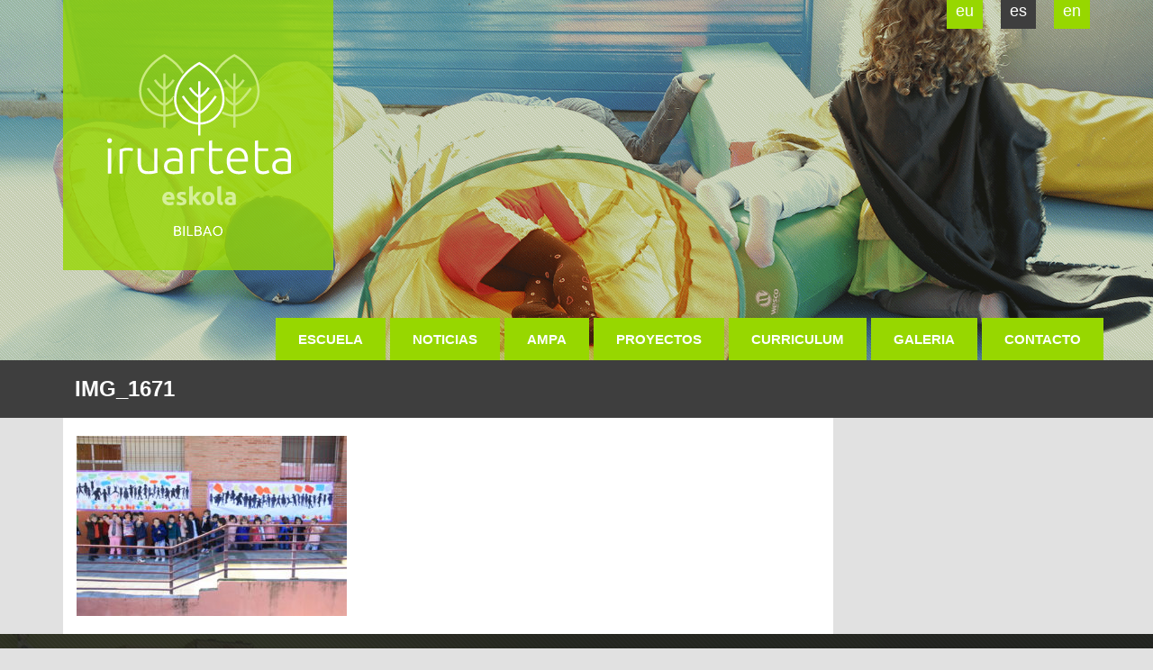

--- FILE ---
content_type: text/html; charset=UTF-8
request_url: https://iruarteta.com/es/alumnado/infantil/5-anos/img_1671/
body_size: 7244
content:
<!doctype html>
<html class="no-js" lang="es">
  <head>
  <meta charset="utf-8">
  <meta http-equiv="x-ua-compatible" content="ie=edge">
  <meta name="viewport" content="width=device-width, initial-scale=1">
  <meta name="google-site-verification" content="lNSPxkL-HaOskloC967ANJenmcCLnHzPLpWEVFAARlE" />
  <meta name='robots' content='index, follow, max-image-preview:large, max-snippet:-1, max-video-preview:-1' />

	<!-- This site is optimized with the Yoast SEO plugin v26.8 - https://yoast.com/product/yoast-seo-wordpress/ -->
	<title>img_1671 - Iruarteta</title>
	<link rel="canonical" href="https://iruarteta.com/wp-content/uploads/2016/04/IMG_1671-e1480359463885.jpg" />
	<meta property="og:locale" content="es_ES" />
	<meta property="og:type" content="article" />
	<meta property="og:title" content="img_1671 - Iruarteta" />
	<meta property="og:url" content="/wp-content/uploads/2016/04/IMG_1671-e1480359463885.jpg" />
	<meta property="og:site_name" content="Iruarteta" />
	<meta property="og:image" content="https://iruarteta.com/es/alumnado/infantil/5-anos/img_1671" />
	<meta property="og:image:width" content="1023" />
	<meta property="og:image:height" content="683" />
	<meta property="og:image:type" content="image/jpeg" />
	<meta name="twitter:card" content="summary_large_image" />
	<script type="application/ld+json" class="yoast-schema-graph">{"@context":"https://schema.org","@graph":[{"@type":"WebPage","@id":"/wp-content/uploads/2016/04/IMG_1671-e1480359463885.jpg","url":"https://iruarteta.com/wp-content/uploads/2016/04/IMG_1671-e1480359463885.jpg","name":"img_1671 - Iruarteta","isPartOf":{"@id":"https://iruarteta.com/es/#website"},"primaryImageOfPage":{"@id":"https://iruarteta.com/wp-content/uploads/2016/04/IMG_1671-e1480359463885.jpg#primaryimage"},"image":{"@id":"https://iruarteta.com/wp-content/uploads/2016/04/IMG_1671-e1480359463885.jpg#primaryimage"},"thumbnailUrl":"/wp-content/uploads/2016/04/IMG_1671-e1480359463885.jpg","datePublished":"2016-11-28T18:56:16+00:00","breadcrumb":{"@id":"https://iruarteta.com/wp-content/uploads/2016/04/IMG_1671-e1480359463885.jpg#breadcrumb"},"inLanguage":"es","potentialAction":[{"@type":"ReadAction","target":["https://iruarteta.com/wp-content/uploads/2016/04/IMG_1671-e1480359463885.jpg"]}]},{"@type":"ImageObject","inLanguage":"es","@id":"https://iruarteta.com/wp-content/uploads/2016/04/IMG_1671-e1480359463885.jpg#primaryimage","url":"/wp-content/uploads/2016/04/IMG_1671-e1480359463885.jpg","contentUrl":"/wp-content/uploads/2016/04/IMG_1671-e1480359463885.jpg","width":1023,"height":683},{"@type":"BreadcrumbList","@id":"https://iruarteta.com/wp-content/uploads/2016/04/IMG_1671-e1480359463885.jpg#breadcrumb","itemListElement":[{"@type":"ListItem","position":1,"name":"Portada","item":"https://iruarteta.com/es/"},{"@type":"ListItem","position":2,"name":"GALERIA","item":"https://iruarteta.com/es/alumnado/"},{"@type":"ListItem","position":3,"name":"Infantil","item":"https://iruarteta.com/es/alumnado/infantil/"},{"@type":"ListItem","position":4,"name":"5 años","item":"https://iruarteta.com/es/alumnado/infantil/5-anos/"},{"@type":"ListItem","position":5,"name":"img_1671"}]},{"@type":"WebSite","@id":"https://iruarteta.com/es/#website","url":"https://iruarteta.com/es/","name":"Iruarteta","description":"Iruarteta Eskola Bilbao","potentialAction":[{"@type":"SearchAction","target":{"@type":"EntryPoint","urlTemplate":"https://iruarteta.com/es/search/{search_term_string}"},"query-input":{"@type":"PropertyValueSpecification","valueRequired":true,"valueName":"search_term_string"}}],"inLanguage":"es"}]}</script>
	<!-- / Yoast SEO plugin. -->


<style id='wp-img-auto-sizes-contain-inline-css' type='text/css'>
img:is([sizes=auto i],[sizes^="auto," i]){contain-intrinsic-size:3000px 1500px}
/*# sourceURL=wp-img-auto-sizes-contain-inline-css */
</style>
<style id='wp-block-library-inline-css' type='text/css'>
:root{--wp-block-synced-color:#7a00df;--wp-block-synced-color--rgb:122,0,223;--wp-bound-block-color:var(--wp-block-synced-color);--wp-editor-canvas-background:#ddd;--wp-admin-theme-color:#007cba;--wp-admin-theme-color--rgb:0,124,186;--wp-admin-theme-color-darker-10:#006ba1;--wp-admin-theme-color-darker-10--rgb:0,107,160.5;--wp-admin-theme-color-darker-20:#005a87;--wp-admin-theme-color-darker-20--rgb:0,90,135;--wp-admin-border-width-focus:2px}@media (min-resolution:192dpi){:root{--wp-admin-border-width-focus:1.5px}}.wp-element-button{cursor:pointer}:root .has-very-light-gray-background-color{background-color:#eee}:root .has-very-dark-gray-background-color{background-color:#313131}:root .has-very-light-gray-color{color:#eee}:root .has-very-dark-gray-color{color:#313131}:root .has-vivid-green-cyan-to-vivid-cyan-blue-gradient-background{background:linear-gradient(135deg,#00d084,#0693e3)}:root .has-purple-crush-gradient-background{background:linear-gradient(135deg,#34e2e4,#4721fb 50%,#ab1dfe)}:root .has-hazy-dawn-gradient-background{background:linear-gradient(135deg,#faaca8,#dad0ec)}:root .has-subdued-olive-gradient-background{background:linear-gradient(135deg,#fafae1,#67a671)}:root .has-atomic-cream-gradient-background{background:linear-gradient(135deg,#fdd79a,#004a59)}:root .has-nightshade-gradient-background{background:linear-gradient(135deg,#330968,#31cdcf)}:root .has-midnight-gradient-background{background:linear-gradient(135deg,#020381,#2874fc)}:root{--wp--preset--font-size--normal:16px;--wp--preset--font-size--huge:42px}.has-regular-font-size{font-size:1em}.has-larger-font-size{font-size:2.625em}.has-normal-font-size{font-size:var(--wp--preset--font-size--normal)}.has-huge-font-size{font-size:var(--wp--preset--font-size--huge)}.has-text-align-center{text-align:center}.has-text-align-left{text-align:left}.has-text-align-right{text-align:right}.has-fit-text{white-space:nowrap!important}#end-resizable-editor-section{display:none}.aligncenter{clear:both}.items-justified-left{justify-content:flex-start}.items-justified-center{justify-content:center}.items-justified-right{justify-content:flex-end}.items-justified-space-between{justify-content:space-between}.screen-reader-text{border:0;clip-path:inset(50%);height:1px;margin:-1px;overflow:hidden;padding:0;position:absolute;width:1px;word-wrap:normal!important}.screen-reader-text:focus{background-color:#ddd;clip-path:none;color:#444;display:block;font-size:1em;height:auto;left:5px;line-height:normal;padding:15px 23px 14px;text-decoration:none;top:5px;width:auto;z-index:100000}html :where(.has-border-color){border-style:solid}html :where([style*=border-top-color]){border-top-style:solid}html :where([style*=border-right-color]){border-right-style:solid}html :where([style*=border-bottom-color]){border-bottom-style:solid}html :where([style*=border-left-color]){border-left-style:solid}html :where([style*=border-width]){border-style:solid}html :where([style*=border-top-width]){border-top-style:solid}html :where([style*=border-right-width]){border-right-style:solid}html :where([style*=border-bottom-width]){border-bottom-style:solid}html :where([style*=border-left-width]){border-left-style:solid}html :where(img[class*=wp-image-]){height:auto;max-width:100%}:where(figure){margin:0 0 1em}html :where(.is-position-sticky){--wp-admin--admin-bar--position-offset:var(--wp-admin--admin-bar--height,0px)}@media screen and (max-width:600px){html :where(.is-position-sticky){--wp-admin--admin-bar--position-offset:0px}}

/*# sourceURL=wp-block-library-inline-css */
</style><style id='global-styles-inline-css' type='text/css'>
:root{--wp--preset--aspect-ratio--square: 1;--wp--preset--aspect-ratio--4-3: 4/3;--wp--preset--aspect-ratio--3-4: 3/4;--wp--preset--aspect-ratio--3-2: 3/2;--wp--preset--aspect-ratio--2-3: 2/3;--wp--preset--aspect-ratio--16-9: 16/9;--wp--preset--aspect-ratio--9-16: 9/16;--wp--preset--color--black: #000000;--wp--preset--color--cyan-bluish-gray: #abb8c3;--wp--preset--color--white: #ffffff;--wp--preset--color--pale-pink: #f78da7;--wp--preset--color--vivid-red: #cf2e2e;--wp--preset--color--luminous-vivid-orange: #ff6900;--wp--preset--color--luminous-vivid-amber: #fcb900;--wp--preset--color--light-green-cyan: #7bdcb5;--wp--preset--color--vivid-green-cyan: #00d084;--wp--preset--color--pale-cyan-blue: #8ed1fc;--wp--preset--color--vivid-cyan-blue: #0693e3;--wp--preset--color--vivid-purple: #9b51e0;--wp--preset--gradient--vivid-cyan-blue-to-vivid-purple: linear-gradient(135deg,rgb(6,147,227) 0%,rgb(155,81,224) 100%);--wp--preset--gradient--light-green-cyan-to-vivid-green-cyan: linear-gradient(135deg,rgb(122,220,180) 0%,rgb(0,208,130) 100%);--wp--preset--gradient--luminous-vivid-amber-to-luminous-vivid-orange: linear-gradient(135deg,rgb(252,185,0) 0%,rgb(255,105,0) 100%);--wp--preset--gradient--luminous-vivid-orange-to-vivid-red: linear-gradient(135deg,rgb(255,105,0) 0%,rgb(207,46,46) 100%);--wp--preset--gradient--very-light-gray-to-cyan-bluish-gray: linear-gradient(135deg,rgb(238,238,238) 0%,rgb(169,184,195) 100%);--wp--preset--gradient--cool-to-warm-spectrum: linear-gradient(135deg,rgb(74,234,220) 0%,rgb(151,120,209) 20%,rgb(207,42,186) 40%,rgb(238,44,130) 60%,rgb(251,105,98) 80%,rgb(254,248,76) 100%);--wp--preset--gradient--blush-light-purple: linear-gradient(135deg,rgb(255,206,236) 0%,rgb(152,150,240) 100%);--wp--preset--gradient--blush-bordeaux: linear-gradient(135deg,rgb(254,205,165) 0%,rgb(254,45,45) 50%,rgb(107,0,62) 100%);--wp--preset--gradient--luminous-dusk: linear-gradient(135deg,rgb(255,203,112) 0%,rgb(199,81,192) 50%,rgb(65,88,208) 100%);--wp--preset--gradient--pale-ocean: linear-gradient(135deg,rgb(255,245,203) 0%,rgb(182,227,212) 50%,rgb(51,167,181) 100%);--wp--preset--gradient--electric-grass: linear-gradient(135deg,rgb(202,248,128) 0%,rgb(113,206,126) 100%);--wp--preset--gradient--midnight: linear-gradient(135deg,rgb(2,3,129) 0%,rgb(40,116,252) 100%);--wp--preset--font-size--small: 13px;--wp--preset--font-size--medium: 20px;--wp--preset--font-size--large: 36px;--wp--preset--font-size--x-large: 42px;--wp--preset--spacing--20: 0.44rem;--wp--preset--spacing--30: 0.67rem;--wp--preset--spacing--40: 1rem;--wp--preset--spacing--50: 1.5rem;--wp--preset--spacing--60: 2.25rem;--wp--preset--spacing--70: 3.38rem;--wp--preset--spacing--80: 5.06rem;--wp--preset--shadow--natural: 6px 6px 9px rgba(0, 0, 0, 0.2);--wp--preset--shadow--deep: 12px 12px 50px rgba(0, 0, 0, 0.4);--wp--preset--shadow--sharp: 6px 6px 0px rgba(0, 0, 0, 0.2);--wp--preset--shadow--outlined: 6px 6px 0px -3px rgb(255, 255, 255), 6px 6px rgb(0, 0, 0);--wp--preset--shadow--crisp: 6px 6px 0px rgb(0, 0, 0);}:where(.is-layout-flex){gap: 0.5em;}:where(.is-layout-grid){gap: 0.5em;}body .is-layout-flex{display: flex;}.is-layout-flex{flex-wrap: wrap;align-items: center;}.is-layout-flex > :is(*, div){margin: 0;}body .is-layout-grid{display: grid;}.is-layout-grid > :is(*, div){margin: 0;}:where(.wp-block-columns.is-layout-flex){gap: 2em;}:where(.wp-block-columns.is-layout-grid){gap: 2em;}:where(.wp-block-post-template.is-layout-flex){gap: 1.25em;}:where(.wp-block-post-template.is-layout-grid){gap: 1.25em;}.has-black-color{color: var(--wp--preset--color--black) !important;}.has-cyan-bluish-gray-color{color: var(--wp--preset--color--cyan-bluish-gray) !important;}.has-white-color{color: var(--wp--preset--color--white) !important;}.has-pale-pink-color{color: var(--wp--preset--color--pale-pink) !important;}.has-vivid-red-color{color: var(--wp--preset--color--vivid-red) !important;}.has-luminous-vivid-orange-color{color: var(--wp--preset--color--luminous-vivid-orange) !important;}.has-luminous-vivid-amber-color{color: var(--wp--preset--color--luminous-vivid-amber) !important;}.has-light-green-cyan-color{color: var(--wp--preset--color--light-green-cyan) !important;}.has-vivid-green-cyan-color{color: var(--wp--preset--color--vivid-green-cyan) !important;}.has-pale-cyan-blue-color{color: var(--wp--preset--color--pale-cyan-blue) !important;}.has-vivid-cyan-blue-color{color: var(--wp--preset--color--vivid-cyan-blue) !important;}.has-vivid-purple-color{color: var(--wp--preset--color--vivid-purple) !important;}.has-black-background-color{background-color: var(--wp--preset--color--black) !important;}.has-cyan-bluish-gray-background-color{background-color: var(--wp--preset--color--cyan-bluish-gray) !important;}.has-white-background-color{background-color: var(--wp--preset--color--white) !important;}.has-pale-pink-background-color{background-color: var(--wp--preset--color--pale-pink) !important;}.has-vivid-red-background-color{background-color: var(--wp--preset--color--vivid-red) !important;}.has-luminous-vivid-orange-background-color{background-color: var(--wp--preset--color--luminous-vivid-orange) !important;}.has-luminous-vivid-amber-background-color{background-color: var(--wp--preset--color--luminous-vivid-amber) !important;}.has-light-green-cyan-background-color{background-color: var(--wp--preset--color--light-green-cyan) !important;}.has-vivid-green-cyan-background-color{background-color: var(--wp--preset--color--vivid-green-cyan) !important;}.has-pale-cyan-blue-background-color{background-color: var(--wp--preset--color--pale-cyan-blue) !important;}.has-vivid-cyan-blue-background-color{background-color: var(--wp--preset--color--vivid-cyan-blue) !important;}.has-vivid-purple-background-color{background-color: var(--wp--preset--color--vivid-purple) !important;}.has-black-border-color{border-color: var(--wp--preset--color--black) !important;}.has-cyan-bluish-gray-border-color{border-color: var(--wp--preset--color--cyan-bluish-gray) !important;}.has-white-border-color{border-color: var(--wp--preset--color--white) !important;}.has-pale-pink-border-color{border-color: var(--wp--preset--color--pale-pink) !important;}.has-vivid-red-border-color{border-color: var(--wp--preset--color--vivid-red) !important;}.has-luminous-vivid-orange-border-color{border-color: var(--wp--preset--color--luminous-vivid-orange) !important;}.has-luminous-vivid-amber-border-color{border-color: var(--wp--preset--color--luminous-vivid-amber) !important;}.has-light-green-cyan-border-color{border-color: var(--wp--preset--color--light-green-cyan) !important;}.has-vivid-green-cyan-border-color{border-color: var(--wp--preset--color--vivid-green-cyan) !important;}.has-pale-cyan-blue-border-color{border-color: var(--wp--preset--color--pale-cyan-blue) !important;}.has-vivid-cyan-blue-border-color{border-color: var(--wp--preset--color--vivid-cyan-blue) !important;}.has-vivid-purple-border-color{border-color: var(--wp--preset--color--vivid-purple) !important;}.has-vivid-cyan-blue-to-vivid-purple-gradient-background{background: var(--wp--preset--gradient--vivid-cyan-blue-to-vivid-purple) !important;}.has-light-green-cyan-to-vivid-green-cyan-gradient-background{background: var(--wp--preset--gradient--light-green-cyan-to-vivid-green-cyan) !important;}.has-luminous-vivid-amber-to-luminous-vivid-orange-gradient-background{background: var(--wp--preset--gradient--luminous-vivid-amber-to-luminous-vivid-orange) !important;}.has-luminous-vivid-orange-to-vivid-red-gradient-background{background: var(--wp--preset--gradient--luminous-vivid-orange-to-vivid-red) !important;}.has-very-light-gray-to-cyan-bluish-gray-gradient-background{background: var(--wp--preset--gradient--very-light-gray-to-cyan-bluish-gray) !important;}.has-cool-to-warm-spectrum-gradient-background{background: var(--wp--preset--gradient--cool-to-warm-spectrum) !important;}.has-blush-light-purple-gradient-background{background: var(--wp--preset--gradient--blush-light-purple) !important;}.has-blush-bordeaux-gradient-background{background: var(--wp--preset--gradient--blush-bordeaux) !important;}.has-luminous-dusk-gradient-background{background: var(--wp--preset--gradient--luminous-dusk) !important;}.has-pale-ocean-gradient-background{background: var(--wp--preset--gradient--pale-ocean) !important;}.has-electric-grass-gradient-background{background: var(--wp--preset--gradient--electric-grass) !important;}.has-midnight-gradient-background{background: var(--wp--preset--gradient--midnight) !important;}.has-small-font-size{font-size: var(--wp--preset--font-size--small) !important;}.has-medium-font-size{font-size: var(--wp--preset--font-size--medium) !important;}.has-large-font-size{font-size: var(--wp--preset--font-size--large) !important;}.has-x-large-font-size{font-size: var(--wp--preset--font-size--x-large) !important;}
/*# sourceURL=global-styles-inline-css */
</style>

<style id='classic-theme-styles-inline-css' type='text/css'>
/*! This file is auto-generated */
.wp-block-button__link{color:#fff;background-color:#32373c;border-radius:9999px;box-shadow:none;text-decoration:none;padding:calc(.667em + 2px) calc(1.333em + 2px);font-size:1.125em}.wp-block-file__button{background:#32373c;color:#fff;text-decoration:none}
/*# sourceURL=/wp-includes/css/classic-themes.min.css */
</style>
<link rel="stylesheet" href="/wp-content/plugins/contact-form-7/includes/css/styles.css?ver=6.1.4">
<link rel="stylesheet" href="/wp-content/plugins/happy-password-protect/assets/css/frontend.css?ver=1.0.0">
<link rel="stylesheet" href="/wp-content/themes/iruarteta/dist/styles/main-e351a4b8.css">
<script type="text/javascript" src="/wp-includes/js/jquery/jquery.min.js?ver=3.7.1" id="jquery-core-js"></script>
<script type="text/javascript" src="/wp-includes/js/jquery/jquery-migrate.min.js?ver=3.4.1" id="jquery-migrate-js"></script>
<script type="text/javascript" src="/wp-content/plugins/happy-password-protect/assets/js/frontend.min.js?ver=1.0.0" id="happy_password_protect-frontend-js"></script>
<script type="text/javascript" id="defend-wp-firewall-nonce-js-extra">
/* <![CDATA[ */
var defend_wp_firewall_nonce_obj = {"defend_wp_firewall_nonce":"e1fb878a3f","ajaxurl":"https://iruarteta.com/wp-admin/admin-ajax.php"};
//# sourceURL=defend-wp-firewall-nonce-js-extra
/* ]]> */
</script>
<script type="text/javascript" src="/wp-content/plugins/defend-wp-firewall/hooks/js/nonce.js?ver=1769193139" id="defend-wp-firewall-nonce-js"></script>
<script type="text/javascript" id="defend-wp-firewall-blocklist-common-js-extra">
/* <![CDATA[ */
var defend_wp_firewall_common_blocklist_obj = {"security":"d11148a24a","ipify_ip":"","ajaxurl":"https://iruarteta.com/wp-admin/admin-ajax.php"};
//# sourceURL=defend-wp-firewall-blocklist-common-js-extra
/* ]]> */
</script>
<script type="text/javascript" src="/wp-content/plugins/defend-wp-firewall/hooks/js/blocklist-common.js?ver=1.1.6" id="defend-wp-firewall-blocklist-common-js"></script>
<link rel="icon" href="/wp-content/uploads/2020/09/logo_iruarteta_transp-150x150.png" sizes="32x32" />
<link rel="icon" href="/wp-content/uploads/2020/09/logo_iruarteta_transp-300x300.png" sizes="192x192" />
<link rel="apple-touch-icon" href="/wp-content/uploads/2020/09/logo_iruarteta_transp-300x300.png" />
<meta name="msapplication-TileImage" content="/wp-content/uploads/2020/09/logo_iruarteta_transp-300x300.png" />
</head>
  <body class="attachment wp-singular attachment-template-default attachmentid-1542 attachment-jpeg wp-theme-iruarteta img_1671 sidebar-primary">
    <!--[if lt IE 9]>
      <div class="alert alert-warning">
        You are using an <strong>outdated</strong> browser. Please <a href="http://browsehappy.com/">upgrade your browser</a> to improve your experience.      </div>
    <![endif]-->
    <!-- header -->
<header class="banner" role="banner" style="background-image: url(https://iruarteta.com/wp-content/themes/iruarteta/dist/images/cabeceras/cabecera_ikasleak.png)";>

  <div class="container">
    <a class="brand" href="https://iruarteta.com/es/">Iruarteta</a>
    <div class="lenguajes">
      <a href="https://iruarteta.com/">eu</a> &nbsp;&nbsp; <a href="https://iruarteta.com/es/"class="active">es</a> &nbsp;&nbsp; <a href="https://iruarteta.com/en/">en</a>    </div>
  </div>

  <button type="button" class="navbar-toggle collapsed" data-toggle="collapse" data-target=".navbar-collapse">
    <span class="sr-only">Toggle navigation</span>
    <span class="icon-bar"></span>
    <span class="icon-bar"></span>
    <span class="icon-bar"></span>
  </button>
</header>

<nav class="primary collapse navbar-collapse" role="navigation">
  <div class="container">
  <ul id="menu-primary_navigation_es" class="nav navbar-nav"><li class="menu-item menu-escuela"><a href="https://iruarteta.com/es/escuela/">Escuela</a></li>
<li class="menu-item menu-noticias"><a href="https://iruarteta.com/es/noticias/">Noticias</a></li>
<li class="menu-item menu-ampa"><a href="https://iruarteta.com/es/ampa/">AMPA</a></li>
<li class="menu-item menu-proyectos"><a href="https://iruarteta.com/es/proyecto/">Proyectos</a></li>
<li class="menu-item menu-curriculum"><a href="https://iruarteta.com/es/curriculum/">Curriculum</a></li>
<li class="menu-item menu-galeria"><a href="https://iruarteta.com/es/alumnado/">GALERIA</a></li>
<li class="menu-item menu-contacto"><a href="https://iruarteta.com/es/contacto/">Contacto</a></li>
</ul>  </div>
</nav>
    <div class="wrap" role="document">
      
<div class="page-header">
  <div class="container">
    <h1>img_1671</h1>
  </div>
</div>
      <div class="content">
        <div class="container">
          <div class="main" role="main">
            <!-- page -->
      <!-- content-page -->
<div class="page-content">
  <p class="attachment"><a href='/wp-content/uploads/2016/04/IMG_1671-e1480359463885.jpg'><img fetchpriority="high" decoding="async" width="300" height="200" src="/wp-content/uploads/2016/04/IMG_1671-300x200.jpg" class="attachment-medium size-medium" alt="" srcset="/wp-content/uploads/2016/04/IMG_1671-300x200.jpg 300w, /wp-content/uploads/2016/04/IMG_1671-768x513.jpg 768w, /wp-content/uploads/2016/04/IMG_1671-1024x684.jpg 1024w, /wp-content/uploads/2016/04/IMG_1671-e1480359463885.jpg 1023w" sizes="(max-width: 300px) 100vw, 300px" /></a></p>
</div>
          </div><!-- /.main -->
                      <aside class="sidebar" role="complementary">
              <!-- sidebar-page -->
            </aside><!-- /.sidebar -->
                  </div>
      </div><!-- /.content -->
    </div><!-- /.wrap -->
    <footer class="content-info" role="contentinfo">
  <div class="container">
    <div class="row">
      <div class="col-sm-8">
        <h2>Mapa web</h2>
        <section class="widget nav_menu-2 widget_nav_menu col-sm-4"><h3>Escuela</h3><ul id="menu-escuela-pages-es" class="menu"><li class="menu-item menu-historia"><a href="https://iruarteta.com/es/escuela/historia/">Historia</a></li>
<li class="menu-item menu-instalaciones"><a href="https://iruarteta.com/es/escuela/instalaciones/">Instalaciones</a></li>
<li class="menu-item menu-personal"><a href="https://iruarteta.com/es/escuela/profesorado/">Personal</a></li>
<li class="menu-item menu-funcionamiento"><a href="https://iruarteta.com/es/escuela/funcionamiento/">Funcionamiento</a></li>
<li class="menu-item menu-calendario-escolar"><a href="https://iruarteta.com/es/escuela/calendario/">Calendario escolar</a></li>
<li class="menu-item menu-horario-curso-2023-24"><a href="https://iruarteta.com/es/escuela/horario/">Horario curso 2023-24</a></li>
<li class="menu-item menu-comedor"><a href="https://iruarteta.com/es/escuela/comedor/">Comedor</a></li>
<li class="menu-item menu-agenda"><a href="https://iruarteta.com/es/escuela/agenda_es/">Agenda</a></li>
<li class="menu-item menu-curriculum"><a href="https://iruarteta.com/es/curriculum/">Curriculum</a></li>
</ul></section>
		<section class="widget recent-posts-2 widget_recent_entries col-sm-4">
		<h3>Noticias</h3>
		<ul>
											<li>
					<a href="/es/jornada-de-puertas-abiertas-2025-26/">JORNADA DE PUERTAS ABIERTAS 2025-26</a>
									</li>
											<li>
					<a href="/es/ampa-presentacion-2/">AMPA PRESENTACIÓN</a>
									</li>
											<li>
					<a href="/es/calendario-2025-2026/">Calendario 2025-2026</a>
									</li>
											<li>
					<a href="/es/reunion-comienzo-de-curso-2/">Reunión comienzo de curso</a>
									</li>
											<li>
					<a href="/es/puertas-abiertas-2025/">PUERTAS ABIERTAS 2025</a>
									</li>
					</ul>

		</section><section class="widget nav_menu-3 widget_nav_menu col-sm-4"><h3>Contacto</h3><ul id="menu-contacto-es" class="menu"><li class="menu-item menu-datos-de-contacto"><a href="https://iruarteta.com/es/contacto/datos-de-contacto/">Datos de contacto</a></li>
<li class="menu-item menu-mapa-de-ubicacion"><a href="https://iruarteta.com/es/contacto/mapa-de-ubicacion/">Mapa de ubicación</a></li>
<li class="menu-item menu-formulario"><a href="https://iruarteta.com/es/contacto/formulario/">Formulario</a></li>
</ul></section>      </div>
      <div class="col-sm-4">
        <h2>Iruarteta en las redes</h2>
        <section class="widget text-2 widget_text col-sm-4">			<div class="textwidget"><a href=""><img src="https://iruarteta.com//wp-content/themes/iruarteta/dist/images/iconos/ico_redes_twitter.png" /></a>
Twitter</div>
		</section><section class="widget text-3 widget_text col-sm-4">			<div class="textwidget"><a href=""><img src="https://iruarteta.com//wp-content/themes/iruarteta/dist/images/iconos/ico_redes_facebook.png" /></a>
Facebook</div>
		</section><section class="widget text-4 widget_text col-sm-4">			<div class="textwidget"><a href=""><img src="https://iruarteta.com//wp-content/themes/iruarteta/dist/images/iconos/ico_redes_google.png" /></a>
Google +</div>
		</section>      </div>
    </div>

    <div class="row">
      <div class="col-sm-8">
      <h2>&nbsp;</h2>
        <div class="col-sm-6">
          <img src="https://iruarteta.com/wp-content/themes/iruarteta/dist/images/logo/logo_footer_iruarteta.png">
        </div>
        <div class="col-sm-6">
          <p>&copy; 2016 Iruarteta Eskola - C.E.P. Iruarteta L.H.I.</p>
          <ul id="menu-footer-es" class="footer_nav"><li class="menu-item menu-politica-de-cookies"><a href="https://iruarteta.com/es/politica-de-cookies/">Política de cookies</a></li>
<li class="menu-item menu-aviso-legal"><a href="https://iruarteta.com/es/aviso-legal/">Aviso legal</a></li>
</ul>          <p><a href="http://vudumedia.com" title="Publicidad, diseño gráfico y páginas web en Bilbao">By Vudumedia</a></p>
        </div>
      </div>
      <div class="col-sm-4">
        <h2>Colabora</h2>
        <img src="https://iruarteta.com/wp-content/themes/iruarteta/dist/images/logo/logo_footer_gob.png">
      </div>
    </div>
  </div>
</footer>



<!-- Gallery -->
<div id="blueimp-gallery" class="blueimp-gallery blueimp-gallery-controls">
  <div class="slides"></div>
  <h3 class="title"></h3>
  <p class="description"></p>
  <a class="prev">‹</a>
  <a class="next">›</a>
  <a class="close">×</a>
  <a class="play-pause"></a>
  <ol class="indicator"></ol>
</div><script type="speculationrules">
{"prefetch":[{"source":"document","where":{"and":[{"href_matches":"/*"},{"not":{"href_matches":["/wp-*.php","/wp-admin/*","/wp-content/uploads/*","/wp-content/*","/wp-content/plugins/*","/wp-content/themes/iruarteta/*","/*\\?(.+)"]}},{"not":{"selector_matches":"a[rel~=\"nofollow\"]"}},{"not":{"selector_matches":".no-prefetch, .no-prefetch a"}}]},"eagerness":"conservative"}]}
</script>
<script type="text/javascript" src="/wp-includes/js/dist/hooks.min.js?ver=dd5603f07f9220ed27f1" id="wp-hooks-js"></script>
<script type="text/javascript" src="/wp-includes/js/dist/i18n.min.js?ver=c26c3dc7bed366793375" id="wp-i18n-js"></script>
<script type="text/javascript" id="wp-i18n-js-after">
/* <![CDATA[ */
wp.i18n.setLocaleData( { "text direction\u0004ltr": [ "ltr" ] } );
//# sourceURL=wp-i18n-js-after
/* ]]> */
</script>
<script type="text/javascript" src="/wp-content/plugins/contact-form-7/includes/swv/js/index.js?ver=6.1.4" id="swv-js"></script>
<script type="text/javascript" id="contact-form-7-js-translations">
/* <![CDATA[ */
( function( domain, translations ) {
	var localeData = translations.locale_data[ domain ] || translations.locale_data.messages;
	localeData[""].domain = domain;
	wp.i18n.setLocaleData( localeData, domain );
} )( "contact-form-7", {"translation-revision-date":"2025-12-01 15:45:40+0000","generator":"GlotPress\/4.0.3","domain":"messages","locale_data":{"messages":{"":{"domain":"messages","plural-forms":"nplurals=2; plural=n != 1;","lang":"es"},"This contact form is placed in the wrong place.":["Este formulario de contacto est\u00e1 situado en el lugar incorrecto."],"Error:":["Error:"]}},"comment":{"reference":"includes\/js\/index.js"}} );
//# sourceURL=contact-form-7-js-translations
/* ]]> */
</script>
<script type="text/javascript" id="contact-form-7-js-before">
/* <![CDATA[ */
var wpcf7 = {
    "api": {
        "root": "https:\/\/iruarteta.com\/wp-json\/",
        "namespace": "contact-form-7\/v1"
    }
};
//# sourceURL=contact-form-7-js-before
/* ]]> */
</script>
<script type="text/javascript" src="/wp-content/plugins/contact-form-7/includes/js/index.js?ver=6.1.4" id="contact-form-7-js"></script>
<script type="text/javascript" src="/wp-content/themes/iruarteta/dist/scripts/modernizr-45f0e1f4.js" id="modernizr-js"></script>
<script type="text/javascript" src="/wp-content/themes/iruarteta/dist/scripts/main-3c3642aa.js" id="sage_js-js"></script>
  <script defer src="https://static.cloudflareinsights.com/beacon.min.js/vcd15cbe7772f49c399c6a5babf22c1241717689176015" integrity="sha512-ZpsOmlRQV6y907TI0dKBHq9Md29nnaEIPlkf84rnaERnq6zvWvPUqr2ft8M1aS28oN72PdrCzSjY4U6VaAw1EQ==" data-cf-beacon='{"version":"2024.11.0","token":"4f0e5a1397664fbc95ebb08d408c1379","r":1,"server_timing":{"name":{"cfCacheStatus":true,"cfEdge":true,"cfExtPri":true,"cfL4":true,"cfOrigin":true,"cfSpeedBrain":true},"location_startswith":null}}' crossorigin="anonymous"></script>
</body>
</html>
